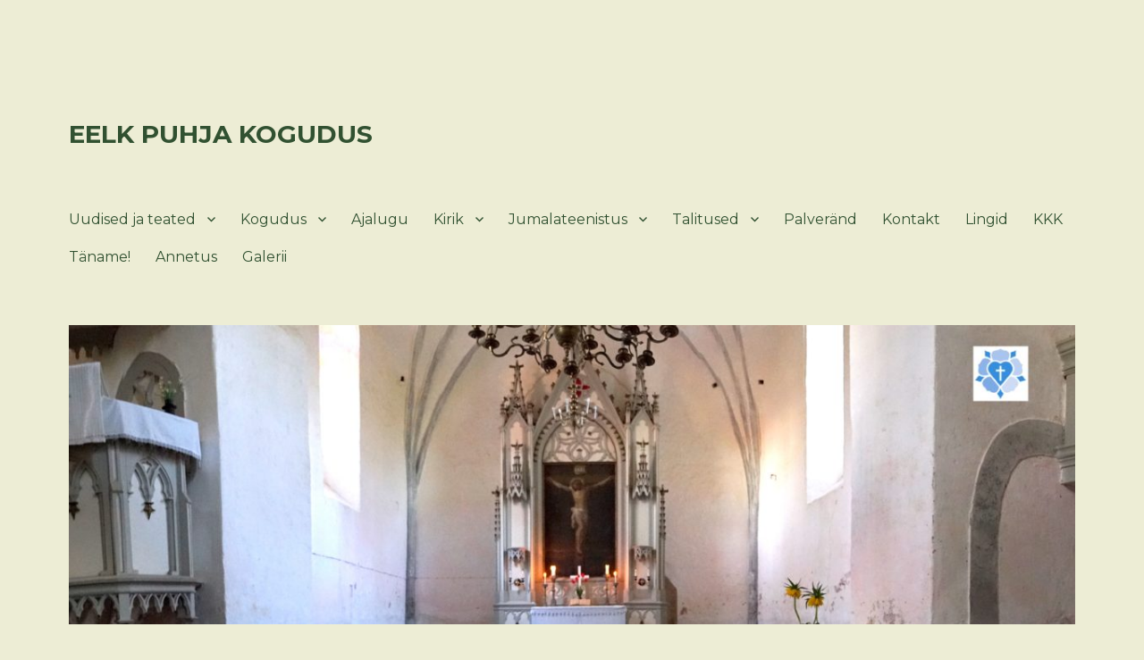

--- FILE ---
content_type: text/html; charset=UTF-8
request_url: https://puhja.eelk.ee/482-2/
body_size: 11015
content:
<!DOCTYPE html>
<html lang="et" class="no-js">
<head>
	<meta charset="UTF-8">
	<meta name="viewport" content="width=device-width, initial-scale=1">
	<link rel="profile" href="http://gmpg.org/xfn/11">
		<link rel="pingback" href="https://puhja.eelk.ee/xmlrpc.php">
		
<!-- MapPress Easy Google Maps Version:2.95.9 (https://www.mappresspro.com) -->
<script>(function(html){html.className = html.className.replace(/\bno-js\b/,'js')})(document.documentElement);</script>
<title>Praostkonna tähtsündmus! &#8211; EELK PUHJA KOGUDUS</title>
<meta name='robots' content='max-image-preview:large' />
	<style>img:is([sizes="auto" i], [sizes^="auto," i]) { contain-intrinsic-size: 3000px 1500px }</style>
	<link rel='dns-prefetch' href='//fonts.googleapis.com' />
<link href='https://fonts.gstatic.com' crossorigin rel='preconnect' />
<link rel="alternate" type="application/rss+xml" title="EELK PUHJA KOGUDUS &raquo; RSS" href="https://puhja.eelk.ee/feed/" />
<link rel="alternate" type="application/rss+xml" title="EELK PUHJA KOGUDUS &raquo; Kommentaaride RSS" href="https://puhja.eelk.ee/comments/feed/" />
<link rel="alternate" type="application/rss+xml" title="EELK PUHJA KOGUDUS &raquo; Praostkonna tähtsündmus! Kommentaaride RSS" href="https://puhja.eelk.ee/482-2/feed/" />
<script type="text/javascript">
/* <![CDATA[ */
window._wpemojiSettings = {"baseUrl":"https:\/\/s.w.org\/images\/core\/emoji\/15.0.3\/72x72\/","ext":".png","svgUrl":"https:\/\/s.w.org\/images\/core\/emoji\/15.0.3\/svg\/","svgExt":".svg","source":{"concatemoji":"https:\/\/puhja.eelk.ee\/wp-includes\/js\/wp-emoji-release.min.js?ver=6.7.4"}};
/*! This file is auto-generated */
!function(i,n){var o,s,e;function c(e){try{var t={supportTests:e,timestamp:(new Date).valueOf()};sessionStorage.setItem(o,JSON.stringify(t))}catch(e){}}function p(e,t,n){e.clearRect(0,0,e.canvas.width,e.canvas.height),e.fillText(t,0,0);var t=new Uint32Array(e.getImageData(0,0,e.canvas.width,e.canvas.height).data),r=(e.clearRect(0,0,e.canvas.width,e.canvas.height),e.fillText(n,0,0),new Uint32Array(e.getImageData(0,0,e.canvas.width,e.canvas.height).data));return t.every(function(e,t){return e===r[t]})}function u(e,t,n){switch(t){case"flag":return n(e,"\ud83c\udff3\ufe0f\u200d\u26a7\ufe0f","\ud83c\udff3\ufe0f\u200b\u26a7\ufe0f")?!1:!n(e,"\ud83c\uddfa\ud83c\uddf3","\ud83c\uddfa\u200b\ud83c\uddf3")&&!n(e,"\ud83c\udff4\udb40\udc67\udb40\udc62\udb40\udc65\udb40\udc6e\udb40\udc67\udb40\udc7f","\ud83c\udff4\u200b\udb40\udc67\u200b\udb40\udc62\u200b\udb40\udc65\u200b\udb40\udc6e\u200b\udb40\udc67\u200b\udb40\udc7f");case"emoji":return!n(e,"\ud83d\udc26\u200d\u2b1b","\ud83d\udc26\u200b\u2b1b")}return!1}function f(e,t,n){var r="undefined"!=typeof WorkerGlobalScope&&self instanceof WorkerGlobalScope?new OffscreenCanvas(300,150):i.createElement("canvas"),a=r.getContext("2d",{willReadFrequently:!0}),o=(a.textBaseline="top",a.font="600 32px Arial",{});return e.forEach(function(e){o[e]=t(a,e,n)}),o}function t(e){var t=i.createElement("script");t.src=e,t.defer=!0,i.head.appendChild(t)}"undefined"!=typeof Promise&&(o="wpEmojiSettingsSupports",s=["flag","emoji"],n.supports={everything:!0,everythingExceptFlag:!0},e=new Promise(function(e){i.addEventListener("DOMContentLoaded",e,{once:!0})}),new Promise(function(t){var n=function(){try{var e=JSON.parse(sessionStorage.getItem(o));if("object"==typeof e&&"number"==typeof e.timestamp&&(new Date).valueOf()<e.timestamp+604800&&"object"==typeof e.supportTests)return e.supportTests}catch(e){}return null}();if(!n){if("undefined"!=typeof Worker&&"undefined"!=typeof OffscreenCanvas&&"undefined"!=typeof URL&&URL.createObjectURL&&"undefined"!=typeof Blob)try{var e="postMessage("+f.toString()+"("+[JSON.stringify(s),u.toString(),p.toString()].join(",")+"));",r=new Blob([e],{type:"text/javascript"}),a=new Worker(URL.createObjectURL(r),{name:"wpTestEmojiSupports"});return void(a.onmessage=function(e){c(n=e.data),a.terminate(),t(n)})}catch(e){}c(n=f(s,u,p))}t(n)}).then(function(e){for(var t in e)n.supports[t]=e[t],n.supports.everything=n.supports.everything&&n.supports[t],"flag"!==t&&(n.supports.everythingExceptFlag=n.supports.everythingExceptFlag&&n.supports[t]);n.supports.everythingExceptFlag=n.supports.everythingExceptFlag&&!n.supports.flag,n.DOMReady=!1,n.readyCallback=function(){n.DOMReady=!0}}).then(function(){return e}).then(function(){var e;n.supports.everything||(n.readyCallback(),(e=n.source||{}).concatemoji?t(e.concatemoji):e.wpemoji&&e.twemoji&&(t(e.twemoji),t(e.wpemoji)))}))}((window,document),window._wpemojiSettings);
/* ]]> */
</script>
<style id='wp-emoji-styles-inline-css' type='text/css'>

	img.wp-smiley, img.emoji {
		display: inline !important;
		border: none !important;
		box-shadow: none !important;
		height: 1em !important;
		width: 1em !important;
		margin: 0 0.07em !important;
		vertical-align: -0.1em !important;
		background: none !important;
		padding: 0 !important;
	}
</style>
<link rel='stylesheet' id='wp-block-library-css' href='https://puhja.eelk.ee/wp-includes/css/dist/block-library/style.min.css?ver=6.7.4' type='text/css' media='all' />
<style id='wp-block-library-theme-inline-css' type='text/css'>
.wp-block-audio :where(figcaption){color:#555;font-size:13px;text-align:center}.is-dark-theme .wp-block-audio :where(figcaption){color:#ffffffa6}.wp-block-audio{margin:0 0 1em}.wp-block-code{border:1px solid #ccc;border-radius:4px;font-family:Menlo,Consolas,monaco,monospace;padding:.8em 1em}.wp-block-embed :where(figcaption){color:#555;font-size:13px;text-align:center}.is-dark-theme .wp-block-embed :where(figcaption){color:#ffffffa6}.wp-block-embed{margin:0 0 1em}.blocks-gallery-caption{color:#555;font-size:13px;text-align:center}.is-dark-theme .blocks-gallery-caption{color:#ffffffa6}:root :where(.wp-block-image figcaption){color:#555;font-size:13px;text-align:center}.is-dark-theme :root :where(.wp-block-image figcaption){color:#ffffffa6}.wp-block-image{margin:0 0 1em}.wp-block-pullquote{border-bottom:4px solid;border-top:4px solid;color:currentColor;margin-bottom:1.75em}.wp-block-pullquote cite,.wp-block-pullquote footer,.wp-block-pullquote__citation{color:currentColor;font-size:.8125em;font-style:normal;text-transform:uppercase}.wp-block-quote{border-left:.25em solid;margin:0 0 1.75em;padding-left:1em}.wp-block-quote cite,.wp-block-quote footer{color:currentColor;font-size:.8125em;font-style:normal;position:relative}.wp-block-quote:where(.has-text-align-right){border-left:none;border-right:.25em solid;padding-left:0;padding-right:1em}.wp-block-quote:where(.has-text-align-center){border:none;padding-left:0}.wp-block-quote.is-large,.wp-block-quote.is-style-large,.wp-block-quote:where(.is-style-plain){border:none}.wp-block-search .wp-block-search__label{font-weight:700}.wp-block-search__button{border:1px solid #ccc;padding:.375em .625em}:where(.wp-block-group.has-background){padding:1.25em 2.375em}.wp-block-separator.has-css-opacity{opacity:.4}.wp-block-separator{border:none;border-bottom:2px solid;margin-left:auto;margin-right:auto}.wp-block-separator.has-alpha-channel-opacity{opacity:1}.wp-block-separator:not(.is-style-wide):not(.is-style-dots){width:100px}.wp-block-separator.has-background:not(.is-style-dots){border-bottom:none;height:1px}.wp-block-separator.has-background:not(.is-style-wide):not(.is-style-dots){height:2px}.wp-block-table{margin:0 0 1em}.wp-block-table td,.wp-block-table th{word-break:normal}.wp-block-table :where(figcaption){color:#555;font-size:13px;text-align:center}.is-dark-theme .wp-block-table :where(figcaption){color:#ffffffa6}.wp-block-video :where(figcaption){color:#555;font-size:13px;text-align:center}.is-dark-theme .wp-block-video :where(figcaption){color:#ffffffa6}.wp-block-video{margin:0 0 1em}:root :where(.wp-block-template-part.has-background){margin-bottom:0;margin-top:0;padding:1.25em 2.375em}
</style>
<link rel='stylesheet' id='mappress-leaflet-css' href='https://puhja.eelk.ee/wp-content/plugins/mappress-google-maps-for-wordpress/lib/leaflet/leaflet.css?ver=1.7.1' type='text/css' media='all' />
<link rel='stylesheet' id='mappress-css' href='https://puhja.eelk.ee/wp-content/plugins/mappress-google-maps-for-wordpress/css/mappress.css?ver=2.95.9' type='text/css' media='all' />
<style id='classic-theme-styles-inline-css' type='text/css'>
/*! This file is auto-generated */
.wp-block-button__link{color:#fff;background-color:#32373c;border-radius:9999px;box-shadow:none;text-decoration:none;padding:calc(.667em + 2px) calc(1.333em + 2px);font-size:1.125em}.wp-block-file__button{background:#32373c;color:#fff;text-decoration:none}
</style>
<style id='global-styles-inline-css' type='text/css'>
:root{--wp--preset--aspect-ratio--square: 1;--wp--preset--aspect-ratio--4-3: 4/3;--wp--preset--aspect-ratio--3-4: 3/4;--wp--preset--aspect-ratio--3-2: 3/2;--wp--preset--aspect-ratio--2-3: 2/3;--wp--preset--aspect-ratio--16-9: 16/9;--wp--preset--aspect-ratio--9-16: 9/16;--wp--preset--color--black: #000000;--wp--preset--color--cyan-bluish-gray: #abb8c3;--wp--preset--color--white: #fff;--wp--preset--color--pale-pink: #f78da7;--wp--preset--color--vivid-red: #cf2e2e;--wp--preset--color--luminous-vivid-orange: #ff6900;--wp--preset--color--luminous-vivid-amber: #fcb900;--wp--preset--color--light-green-cyan: #7bdcb5;--wp--preset--color--vivid-green-cyan: #00d084;--wp--preset--color--pale-cyan-blue: #8ed1fc;--wp--preset--color--vivid-cyan-blue: #0693e3;--wp--preset--color--vivid-purple: #9b51e0;--wp--preset--color--dark-gray: #1a1a1a;--wp--preset--color--medium-gray: #686868;--wp--preset--color--light-gray: #e5e5e5;--wp--preset--color--blue-gray: #4d545c;--wp--preset--color--bright-blue: #007acc;--wp--preset--color--light-blue: #9adffd;--wp--preset--color--dark-brown: #402b30;--wp--preset--color--medium-brown: #774e24;--wp--preset--color--dark-red: #640c1f;--wp--preset--color--bright-red: #ff675f;--wp--preset--color--yellow: #ffef8e;--wp--preset--gradient--vivid-cyan-blue-to-vivid-purple: linear-gradient(135deg,rgba(6,147,227,1) 0%,rgb(155,81,224) 100%);--wp--preset--gradient--light-green-cyan-to-vivid-green-cyan: linear-gradient(135deg,rgb(122,220,180) 0%,rgb(0,208,130) 100%);--wp--preset--gradient--luminous-vivid-amber-to-luminous-vivid-orange: linear-gradient(135deg,rgba(252,185,0,1) 0%,rgba(255,105,0,1) 100%);--wp--preset--gradient--luminous-vivid-orange-to-vivid-red: linear-gradient(135deg,rgba(255,105,0,1) 0%,rgb(207,46,46) 100%);--wp--preset--gradient--very-light-gray-to-cyan-bluish-gray: linear-gradient(135deg,rgb(238,238,238) 0%,rgb(169,184,195) 100%);--wp--preset--gradient--cool-to-warm-spectrum: linear-gradient(135deg,rgb(74,234,220) 0%,rgb(151,120,209) 20%,rgb(207,42,186) 40%,rgb(238,44,130) 60%,rgb(251,105,98) 80%,rgb(254,248,76) 100%);--wp--preset--gradient--blush-light-purple: linear-gradient(135deg,rgb(255,206,236) 0%,rgb(152,150,240) 100%);--wp--preset--gradient--blush-bordeaux: linear-gradient(135deg,rgb(254,205,165) 0%,rgb(254,45,45) 50%,rgb(107,0,62) 100%);--wp--preset--gradient--luminous-dusk: linear-gradient(135deg,rgb(255,203,112) 0%,rgb(199,81,192) 50%,rgb(65,88,208) 100%);--wp--preset--gradient--pale-ocean: linear-gradient(135deg,rgb(255,245,203) 0%,rgb(182,227,212) 50%,rgb(51,167,181) 100%);--wp--preset--gradient--electric-grass: linear-gradient(135deg,rgb(202,248,128) 0%,rgb(113,206,126) 100%);--wp--preset--gradient--midnight: linear-gradient(135deg,rgb(2,3,129) 0%,rgb(40,116,252) 100%);--wp--preset--font-size--small: 13px;--wp--preset--font-size--medium: 20px;--wp--preset--font-size--large: 36px;--wp--preset--font-size--x-large: 42px;--wp--preset--spacing--20: 0.44rem;--wp--preset--spacing--30: 0.67rem;--wp--preset--spacing--40: 1rem;--wp--preset--spacing--50: 1.5rem;--wp--preset--spacing--60: 2.25rem;--wp--preset--spacing--70: 3.38rem;--wp--preset--spacing--80: 5.06rem;--wp--preset--shadow--natural: 6px 6px 9px rgba(0, 0, 0, 0.2);--wp--preset--shadow--deep: 12px 12px 50px rgba(0, 0, 0, 0.4);--wp--preset--shadow--sharp: 6px 6px 0px rgba(0, 0, 0, 0.2);--wp--preset--shadow--outlined: 6px 6px 0px -3px rgba(255, 255, 255, 1), 6px 6px rgba(0, 0, 0, 1);--wp--preset--shadow--crisp: 6px 6px 0px rgba(0, 0, 0, 1);}:where(.is-layout-flex){gap: 0.5em;}:where(.is-layout-grid){gap: 0.5em;}body .is-layout-flex{display: flex;}.is-layout-flex{flex-wrap: wrap;align-items: center;}.is-layout-flex > :is(*, div){margin: 0;}body .is-layout-grid{display: grid;}.is-layout-grid > :is(*, div){margin: 0;}:where(.wp-block-columns.is-layout-flex){gap: 2em;}:where(.wp-block-columns.is-layout-grid){gap: 2em;}:where(.wp-block-post-template.is-layout-flex){gap: 1.25em;}:where(.wp-block-post-template.is-layout-grid){gap: 1.25em;}.has-black-color{color: var(--wp--preset--color--black) !important;}.has-cyan-bluish-gray-color{color: var(--wp--preset--color--cyan-bluish-gray) !important;}.has-white-color{color: var(--wp--preset--color--white) !important;}.has-pale-pink-color{color: var(--wp--preset--color--pale-pink) !important;}.has-vivid-red-color{color: var(--wp--preset--color--vivid-red) !important;}.has-luminous-vivid-orange-color{color: var(--wp--preset--color--luminous-vivid-orange) !important;}.has-luminous-vivid-amber-color{color: var(--wp--preset--color--luminous-vivid-amber) !important;}.has-light-green-cyan-color{color: var(--wp--preset--color--light-green-cyan) !important;}.has-vivid-green-cyan-color{color: var(--wp--preset--color--vivid-green-cyan) !important;}.has-pale-cyan-blue-color{color: var(--wp--preset--color--pale-cyan-blue) !important;}.has-vivid-cyan-blue-color{color: var(--wp--preset--color--vivid-cyan-blue) !important;}.has-vivid-purple-color{color: var(--wp--preset--color--vivid-purple) !important;}.has-black-background-color{background-color: var(--wp--preset--color--black) !important;}.has-cyan-bluish-gray-background-color{background-color: var(--wp--preset--color--cyan-bluish-gray) !important;}.has-white-background-color{background-color: var(--wp--preset--color--white) !important;}.has-pale-pink-background-color{background-color: var(--wp--preset--color--pale-pink) !important;}.has-vivid-red-background-color{background-color: var(--wp--preset--color--vivid-red) !important;}.has-luminous-vivid-orange-background-color{background-color: var(--wp--preset--color--luminous-vivid-orange) !important;}.has-luminous-vivid-amber-background-color{background-color: var(--wp--preset--color--luminous-vivid-amber) !important;}.has-light-green-cyan-background-color{background-color: var(--wp--preset--color--light-green-cyan) !important;}.has-vivid-green-cyan-background-color{background-color: var(--wp--preset--color--vivid-green-cyan) !important;}.has-pale-cyan-blue-background-color{background-color: var(--wp--preset--color--pale-cyan-blue) !important;}.has-vivid-cyan-blue-background-color{background-color: var(--wp--preset--color--vivid-cyan-blue) !important;}.has-vivid-purple-background-color{background-color: var(--wp--preset--color--vivid-purple) !important;}.has-black-border-color{border-color: var(--wp--preset--color--black) !important;}.has-cyan-bluish-gray-border-color{border-color: var(--wp--preset--color--cyan-bluish-gray) !important;}.has-white-border-color{border-color: var(--wp--preset--color--white) !important;}.has-pale-pink-border-color{border-color: var(--wp--preset--color--pale-pink) !important;}.has-vivid-red-border-color{border-color: var(--wp--preset--color--vivid-red) !important;}.has-luminous-vivid-orange-border-color{border-color: var(--wp--preset--color--luminous-vivid-orange) !important;}.has-luminous-vivid-amber-border-color{border-color: var(--wp--preset--color--luminous-vivid-amber) !important;}.has-light-green-cyan-border-color{border-color: var(--wp--preset--color--light-green-cyan) !important;}.has-vivid-green-cyan-border-color{border-color: var(--wp--preset--color--vivid-green-cyan) !important;}.has-pale-cyan-blue-border-color{border-color: var(--wp--preset--color--pale-cyan-blue) !important;}.has-vivid-cyan-blue-border-color{border-color: var(--wp--preset--color--vivid-cyan-blue) !important;}.has-vivid-purple-border-color{border-color: var(--wp--preset--color--vivid-purple) !important;}.has-vivid-cyan-blue-to-vivid-purple-gradient-background{background: var(--wp--preset--gradient--vivid-cyan-blue-to-vivid-purple) !important;}.has-light-green-cyan-to-vivid-green-cyan-gradient-background{background: var(--wp--preset--gradient--light-green-cyan-to-vivid-green-cyan) !important;}.has-luminous-vivid-amber-to-luminous-vivid-orange-gradient-background{background: var(--wp--preset--gradient--luminous-vivid-amber-to-luminous-vivid-orange) !important;}.has-luminous-vivid-orange-to-vivid-red-gradient-background{background: var(--wp--preset--gradient--luminous-vivid-orange-to-vivid-red) !important;}.has-very-light-gray-to-cyan-bluish-gray-gradient-background{background: var(--wp--preset--gradient--very-light-gray-to-cyan-bluish-gray) !important;}.has-cool-to-warm-spectrum-gradient-background{background: var(--wp--preset--gradient--cool-to-warm-spectrum) !important;}.has-blush-light-purple-gradient-background{background: var(--wp--preset--gradient--blush-light-purple) !important;}.has-blush-bordeaux-gradient-background{background: var(--wp--preset--gradient--blush-bordeaux) !important;}.has-luminous-dusk-gradient-background{background: var(--wp--preset--gradient--luminous-dusk) !important;}.has-pale-ocean-gradient-background{background: var(--wp--preset--gradient--pale-ocean) !important;}.has-electric-grass-gradient-background{background: var(--wp--preset--gradient--electric-grass) !important;}.has-midnight-gradient-background{background: var(--wp--preset--gradient--midnight) !important;}.has-small-font-size{font-size: var(--wp--preset--font-size--small) !important;}.has-medium-font-size{font-size: var(--wp--preset--font-size--medium) !important;}.has-large-font-size{font-size: var(--wp--preset--font-size--large) !important;}.has-x-large-font-size{font-size: var(--wp--preset--font-size--x-large) !important;}
:where(.wp-block-post-template.is-layout-flex){gap: 1.25em;}:where(.wp-block-post-template.is-layout-grid){gap: 1.25em;}
:where(.wp-block-columns.is-layout-flex){gap: 2em;}:where(.wp-block-columns.is-layout-grid){gap: 2em;}
:root :where(.wp-block-pullquote){font-size: 1.5em;line-height: 1.6;}
</style>
<link rel='stylesheet' id='contact-form-7-css' href='https://puhja.eelk.ee/wp-content/plugins/contact-form-7/includes/css/styles.css?ver=6.1.4' type='text/css' media='all' />
<link rel='stylesheet' id='foogallery-core-css' href='https://puhja.eelk.ee/wp-content/plugins/foogallery/assets/css/foogallery.5a41457e.min.css?ver=3.1.6' type='text/css' media='all' />
<link rel='stylesheet' id='twentysixteen-fonts-css' href='https://fonts.googleapis.com/css?family=Merriweather%3A400%2C700%2C900%2C400italic%2C700italic%2C900italic%7CMontserrat%3A400%2C700%7CInconsolata%3A400&#038;subset=latin%2Clatin-ext' type='text/css' media='all' />
<link rel='stylesheet' id='genericons-css' href='https://puhja.eelk.ee/wp-content/themes/twentysixteen/genericons/genericons.css?ver=3.4.1' type='text/css' media='all' />
<link rel='stylesheet' id='twentysixteen-style-css' href='https://puhja.eelk.ee/wp-content/themes/twentysixteen/style.css?ver=6.7.4' type='text/css' media='all' />
<style id='twentysixteen-style-inline-css' type='text/css'>

		/* Custom Page Background Color */
		.site {
			background-color: #ededd5;
		}

		mark,
		ins,
		button,
		button[disabled]:hover,
		button[disabled]:focus,
		input[type="button"],
		input[type="button"][disabled]:hover,
		input[type="button"][disabled]:focus,
		input[type="reset"],
		input[type="reset"][disabled]:hover,
		input[type="reset"][disabled]:focus,
		input[type="submit"],
		input[type="submit"][disabled]:hover,
		input[type="submit"][disabled]:focus,
		.menu-toggle.toggled-on,
		.menu-toggle.toggled-on:hover,
		.menu-toggle.toggled-on:focus,
		.pagination .prev,
		.pagination .next,
		.pagination .prev:hover,
		.pagination .prev:focus,
		.pagination .next:hover,
		.pagination .next:focus,
		.pagination .nav-links:before,
		.pagination .nav-links:after,
		.widget_calendar tbody a,
		.widget_calendar tbody a:hover,
		.widget_calendar tbody a:focus,
		.page-links a,
		.page-links a:hover,
		.page-links a:focus {
			color: #ededd5;
		}

		@media screen and (min-width: 56.875em) {
			.main-navigation ul ul li {
				background-color: #ededd5;
			}

			.main-navigation ul ul:after {
				border-top-color: #ededd5;
				border-bottom-color: #ededd5;
			}
		}
	

		/* Custom Main Text Color */
		body,
		blockquote cite,
		blockquote small,
		.main-navigation a,
		.menu-toggle,
		.dropdown-toggle,
		.social-navigation a,
		.post-navigation a,
		.pagination a:hover,
		.pagination a:focus,
		.widget-title a,
		.site-branding .site-title a,
		.entry-title a,
		.page-links > .page-links-title,
		.comment-author,
		.comment-reply-title small a:hover,
		.comment-reply-title small a:focus {
			color: #315131
		}

		blockquote,
		.menu-toggle.toggled-on,
		.menu-toggle.toggled-on:hover,
		.menu-toggle.toggled-on:focus,
		.post-navigation,
		.post-navigation div + div,
		.pagination,
		.widget,
		.page-header,
		.page-links a,
		.comments-title,
		.comment-reply-title {
			border-color: #315131;
		}

		button,
		button[disabled]:hover,
		button[disabled]:focus,
		input[type="button"],
		input[type="button"][disabled]:hover,
		input[type="button"][disabled]:focus,
		input[type="reset"],
		input[type="reset"][disabled]:hover,
		input[type="reset"][disabled]:focus,
		input[type="submit"],
		input[type="submit"][disabled]:hover,
		input[type="submit"][disabled]:focus,
		.menu-toggle.toggled-on,
		.menu-toggle.toggled-on:hover,
		.menu-toggle.toggled-on:focus,
		.pagination:before,
		.pagination:after,
		.pagination .prev,
		.pagination .next,
		.page-links a {
			background-color: #315131;
		}

		/* Border Color */
		fieldset,
		pre,
		abbr,
		acronym,
		table,
		th,
		td,
		input[type="date"],
		input[type="time"],
		input[type="datetime-local"],
		input[type="week"],
		input[type="month"],
		input[type="text"],
		input[type="email"],
		input[type="url"],
		input[type="password"],
		input[type="search"],
		input[type="tel"],
		input[type="number"],
		textarea,
		.main-navigation li,
		.main-navigation .primary-menu,
		.menu-toggle,
		.dropdown-toggle:after,
		.social-navigation a,
		.image-navigation,
		.comment-navigation,
		.tagcloud a,
		.entry-content,
		.entry-summary,
		.page-links a,
		.page-links > span,
		.comment-list article,
		.comment-list .pingback,
		.comment-list .trackback,
		.comment-reply-link,
		.no-comments,
		.widecolumn .mu_register .mu_alert {
			border-color: #315131; /* Fallback for IE7 and IE8 */
			border-color: rgba( 49, 81, 49, 0.2);
		}

		hr,
		code {
			background-color: #315131; /* Fallback for IE7 and IE8 */
			background-color: rgba( 49, 81, 49, 0.2);
		}

		@media screen and (min-width: 56.875em) {
			.main-navigation ul ul,
			.main-navigation ul ul li {
				border-color: rgba( 49, 81, 49, 0.2);
			}

			.main-navigation ul ul:before {
				border-top-color: rgba( 49, 81, 49, 0.2);
				border-bottom-color: rgba( 49, 81, 49, 0.2);
			}
		}
	

		/* Custom Secondary Text Color */

		/**
		 * IE8 and earlier will drop any block with CSS3 selectors.
		 * Do not combine these styles with the next block.
		 */
		body:not(.search-results) .entry-summary {
			color: #004f9e;
		}

		blockquote,
		.post-password-form label,
		a:hover,
		a:focus,
		a:active,
		.post-navigation .meta-nav,
		.image-navigation,
		.comment-navigation,
		.widget_recent_entries .post-date,
		.widget_rss .rss-date,
		.widget_rss cite,
		.site-description,
		.author-bio,
		.entry-footer,
		.entry-footer a,
		.sticky-post,
		.taxonomy-description,
		.entry-caption,
		.comment-metadata,
		.pingback .edit-link,
		.comment-metadata a,
		.pingback .comment-edit-link,
		.comment-form label,
		.comment-notes,
		.comment-awaiting-moderation,
		.logged-in-as,
		.form-allowed-tags,
		.site-info,
		.site-info a,
		.wp-caption .wp-caption-text,
		.gallery-caption,
		.widecolumn label,
		.widecolumn .mu_register label {
			color: #004f9e;
		}

		.widget_calendar tbody a:hover,
		.widget_calendar tbody a:focus {
			background-color: #004f9e;
		}
	
</style>
<link rel='stylesheet' id='twentysixteen-block-style-css' href='https://puhja.eelk.ee/wp-content/themes/twentysixteen/css/blocks.css?ver=20181230' type='text/css' media='all' />
<!--[if lt IE 10]>
<link rel='stylesheet' id='twentysixteen-ie-css' href='https://puhja.eelk.ee/wp-content/themes/twentysixteen/css/ie.css?ver=20160816' type='text/css' media='all' />
<![endif]-->
<!--[if lt IE 9]>
<link rel='stylesheet' id='twentysixteen-ie8-css' href='https://puhja.eelk.ee/wp-content/themes/twentysixteen/css/ie8.css?ver=20160816' type='text/css' media='all' />
<![endif]-->
<!--[if lt IE 8]>
<link rel='stylesheet' id='twentysixteen-ie7-css' href='https://puhja.eelk.ee/wp-content/themes/twentysixteen/css/ie7.css?ver=20160816' type='text/css' media='all' />
<![endif]-->
<!--[if lt IE 9]>
<script type="text/javascript" src="https://puhja.eelk.ee/wp-content/themes/twentysixteen/js/html5.js?ver=3.7.3" id="twentysixteen-html5-js"></script>
<![endif]-->
<script type="text/javascript" src="https://puhja.eelk.ee/wp-includes/js/jquery/jquery.min.js?ver=3.7.1" id="jquery-core-js"></script>
<script type="text/javascript" src="https://puhja.eelk.ee/wp-includes/js/jquery/jquery-migrate.min.js?ver=3.4.1" id="jquery-migrate-js"></script>
<link rel="https://api.w.org/" href="https://puhja.eelk.ee/wp-json/" /><link rel="alternate" title="JSON" type="application/json" href="https://puhja.eelk.ee/wp-json/wp/v2/posts/482" /><link rel="EditURI" type="application/rsd+xml" title="RSD" href="https://puhja.eelk.ee/xmlrpc.php?rsd" />
<meta name="generator" content="WordPress 6.7.4" />
<link rel="canonical" href="https://puhja.eelk.ee/482-2/" />
<link rel='shortlink' href='https://puhja.eelk.ee/?p=482' />
<link rel="alternate" title="oEmbed (JSON)" type="application/json+oembed" href="https://puhja.eelk.ee/wp-json/oembed/1.0/embed?url=https%3A%2F%2Fpuhja.eelk.ee%2F482-2%2F" />
<link rel="alternate" title="oEmbed (XML)" type="text/xml+oembed" href="https://puhja.eelk.ee/wp-json/oembed/1.0/embed?url=https%3A%2F%2Fpuhja.eelk.ee%2F482-2%2F&#038;format=xml" />
<style type="text/css" id="custom-background-css">
body.custom-background { background-color: #ededd5; }
</style>
	</head>

<body class="post-template-default single single-post postid-482 single-format-standard custom-background wp-embed-responsive group-blog">
<div id="page" class="site">
	<div class="site-inner">
		<a class="skip-link screen-reader-text" href="#content">Liigu sisu juurde</a>

		<header id="masthead" class="site-header" role="banner">
			<div class="site-header-main">
				<div class="site-branding">
					
											<p class="site-title"><a href="https://puhja.eelk.ee/" rel="home">EELK PUHJA KOGUDUS</a></p>
										</div><!-- .site-branding -->

									<button id="menu-toggle" class="menu-toggle">Menüü</button>

					<div id="site-header-menu" class="site-header-menu">
													<nav id="site-navigation" class="main-navigation" role="navigation" aria-label="Peamenüü">
								<div class="menu-peamenuu-container"><ul id="menu-peamenuu" class="primary-menu"><li id="menu-item-38" class="menu-item menu-item-type-post_type menu-item-object-page current_page_parent menu-item-has-children menu-item-38"><a href="https://puhja.eelk.ee/uudised-ja-teated/">Uudised ja teated</a>
<ul class="sub-menu">
	<li id="menu-item-251" class="menu-item menu-item-type-taxonomy menu-item-object-category menu-item-251"><a href="https://puhja.eelk.ee/category/kirikute-oo/">Kirikute Öö</a></li>
	<li id="menu-item-252" class="menu-item menu-item-type-taxonomy menu-item-object-category menu-item-252"><a href="https://puhja.eelk.ee/category/jumalateenistus/">Jumalateenistused</a></li>
</ul>
</li>
<li id="menu-item-36" class="menu-item menu-item-type-post_type menu-item-object-page menu-item-has-children menu-item-36"><a href="https://puhja.eelk.ee/koguduse-tutvustus/">Kogudus</a>
<ul class="sub-menu">
	<li id="menu-item-37" class="menu-item menu-item-type-post_type menu-item-object-page menu-item-37"><a href="https://puhja.eelk.ee/meeskond/">Meeskond</a></li>
	<li id="menu-item-35" class="menu-item menu-item-type-post_type menu-item-object-page menu-item-35"><a href="https://puhja.eelk.ee/lastetoo/">Lastetöö</a></li>
	<li id="menu-item-33" class="menu-item menu-item-type-post_type menu-item-object-page menu-item-33"><a href="https://puhja.eelk.ee/dikooniatoo/">Diakoonia</a></li>
	<li id="menu-item-34" class="menu-item menu-item-type-post_type menu-item-object-page menu-item-34"><a href="https://puhja.eelk.ee/muusikatoo/">Muusikatöö</a></li>
	<li id="menu-item-149" class="menu-item menu-item-type-post_type menu-item-object-page menu-item-149"><a href="https://puhja.eelk.ee/projektid-2/">Projektid</a></li>
	<li id="menu-item-202" class="menu-item menu-item-type-post_type menu-item-object-page menu-item-202"><a href="https://puhja.eelk.ee/meie-meedias/">Meie meedias</a></li>
	<li id="menu-item-232" class="menu-item menu-item-type-post_type menu-item-object-page menu-item-232"><a href="https://puhja.eelk.ee/majandusaasta-aruanded-2014-2016/">Majandusaasta aruanded</a></li>
</ul>
</li>
<li id="menu-item-32" class="menu-item menu-item-type-post_type menu-item-object-page menu-item-32"><a href="https://puhja.eelk.ee/ajalugu/">Ajalugu</a></li>
<li id="menu-item-30" class="menu-item menu-item-type-post_type menu-item-object-page menu-item-has-children menu-item-30"><a href="https://puhja.eelk.ee/kirik/">Kirik</a>
<ul class="sub-menu">
	<li id="menu-item-267" class="menu-item menu-item-type-post_type menu-item-object-page menu-item-267"><a href="https://puhja.eelk.ee/orel/">Orel</a></li>
	<li id="menu-item-172" class="menu-item menu-item-type-post_type menu-item-object-page menu-item-172"><a href="https://puhja.eelk.ee/halduskava/">Halduskava</a></li>
</ul>
</li>
<li id="menu-item-143" class="menu-item menu-item-type-post_type menu-item-object-page menu-item-has-children menu-item-143"><a href="https://puhja.eelk.ee/jumalateenistused/">Jumalateenistus</a>
<ul class="sub-menu">
	<li id="menu-item-139" class="menu-item menu-item-type-post_type menu-item-object-page menu-item-139"><a href="https://puhja.eelk.ee/jumalateenistusest/">Jumalateenistusest</a></li>
	<li id="menu-item-137" class="menu-item menu-item-type-post_type menu-item-object-page menu-item-137"><a href="https://puhja.eelk.ee/kirikulise-meelespea/">Kirikulise meelespea</a></li>
	<li id="menu-item-138" class="menu-item menu-item-type-post_type menu-item-object-page menu-item-138"><a href="https://puhja.eelk.ee/eestpalved/">Eestpalved</a></li>
</ul>
</li>
<li id="menu-item-140" class="menu-item menu-item-type-post_type menu-item-object-page menu-item-has-children menu-item-140"><a href="https://puhja.eelk.ee/talitused/">Talitused</a>
<ul class="sub-menu">
	<li id="menu-item-136" class="menu-item menu-item-type-post_type menu-item-object-page menu-item-136"><a href="https://puhja.eelk.ee/ristimine/">Ristimine</a></li>
	<li id="menu-item-135" class="menu-item menu-item-type-post_type menu-item-object-page menu-item-135"><a href="https://puhja.eelk.ee/leer/">Leer</a></li>
	<li id="menu-item-134" class="menu-item menu-item-type-post_type menu-item-object-page menu-item-134"><a href="https://puhja.eelk.ee/laulatus/">Laulatus</a></li>
	<li id="menu-item-132" class="menu-item menu-item-type-post_type menu-item-object-page menu-item-132"><a href="https://puhja.eelk.ee/kodukulastus/">Kodukülastus</a></li>
	<li id="menu-item-186" class="menu-item menu-item-type-post_type menu-item-object-page menu-item-186"><a href="https://puhja.eelk.ee/hingehoidlikud-vestlused/">Piht ja hingehoid</a></li>
	<li id="menu-item-133" class="menu-item menu-item-type-post_type menu-item-object-page menu-item-133"><a href="https://puhja.eelk.ee/piht-ja-armulaud/">Armulaud</a></li>
	<li id="menu-item-131" class="menu-item menu-item-type-post_type menu-item-object-page menu-item-131"><a href="https://puhja.eelk.ee/matus/">Matus</a></li>
</ul>
</li>
<li id="menu-item-257" class="menu-item menu-item-type-post_type menu-item-object-page menu-item-257"><a href="https://puhja.eelk.ee/palverand/">Palveränd</a></li>
<li id="menu-item-31" class="menu-item menu-item-type-post_type menu-item-object-page menu-item-31"><a href="https://puhja.eelk.ee/kontakt/">Kontakt</a></li>
<li id="menu-item-152" class="menu-item menu-item-type-post_type menu-item-object-page menu-item-152"><a href="https://puhja.eelk.ee/lingid/">Lingid</a></li>
<li id="menu-item-129" class="menu-item menu-item-type-post_type menu-item-object-page menu-item-129"><a href="https://puhja.eelk.ee/korduvad-kusimused/">KKK</a></li>
<li id="menu-item-28" class="menu-item menu-item-type-post_type menu-item-object-page menu-item-28"><a href="https://puhja.eelk.ee/taname/">Täname!</a></li>
<li id="menu-item-128" class="menu-item menu-item-type-post_type menu-item-object-page menu-item-128"><a href="https://puhja.eelk.ee/annetus/">Annetus</a></li>
<li id="menu-item-29" class="menu-item menu-item-type-post_type menu-item-object-page menu-item-29"><a href="https://puhja.eelk.ee/galerii/">Galerii</a></li>
</ul></div>							</nav><!-- .main-navigation -->
						
											</div><!-- .site-header-menu -->
							</div><!-- .site-header-main -->

											<div class="header-image">
					<a href="https://puhja.eelk.ee/" rel="home">
						<img src="https://puhja.eelk.ee/wp-content/uploads/2019/05/cropped-DSC04016-Copy.jpg" srcset="https://puhja.eelk.ee/wp-content/uploads/2019/05/cropped-DSC04016-Copy-300x90.jpg 300w, https://puhja.eelk.ee/wp-content/uploads/2019/05/cropped-DSC04016-Copy-768x229.jpg 768w, https://puhja.eelk.ee/wp-content/uploads/2019/05/cropped-DSC04016-Copy-1024x305.jpg 1024w, https://puhja.eelk.ee/wp-content/uploads/2019/05/cropped-DSC04016-Copy.jpg 1200w" sizes="(max-width: 709px) 85vw, (max-width: 909px) 81vw, (max-width: 1362px) 88vw, 1200px" width="1200" height="358" alt="EELK PUHJA KOGUDUS">
					</a>
				</div><!-- .header-image -->
					</header><!-- .site-header -->

		<div id="content" class="site-content">

<div id="primary" class="content-area">
	<main id="main" class="site-main" role="main">
		
<article id="post-482" class="post-482 post type-post status-publish format-standard hentry category-maaratlemata">
	<header class="entry-header">
		<h1 class="entry-title">Praostkonna tähtsündmus!</h1>	</header><!-- .entry-header -->

	
	
	<div class="entry-content">
		
<p>

Valga praostkonna vaimulik laulupäev toimub 8. juunil Laatre kirikus. Kl 14.30 rongkäik. Kl 15 kontsertjumalateenistus. Ettekandele tuleb Tuuliki Jürjo „Rahvalaulumissa“. Teenivad piiskop Joel Luhamets ja Valga praostkonna vaimulikud. Kaasa teenivad kirikukoorid Elvast, Otepäält, Nõost, Puhjast, Karulast; Vastseliina koguduse ja Võru valla ühendkoor, Tõlliste-Puka-Sangaste segakoor, Viljandi Jaani koguduse naisansambel Iris,&nbsp; Karijärve Keelpilliorkester, Pühajärve-Rõngu puhkpilliorkester. Kõik on teretulnud!<br>Täname: EELK Laatre kogudus, Valga vald, kultuurkapitali Valgamaa ekspertgrupp

</p>


<style type="text/css">
#foogallery-gallery-486 .fg-image { width: 150px; }
#foogallery-gallery-486 { --fg-gutter: 10px; }</style>
			<div class="foogallery foogallery-container foogallery-default foogallery-lightbox-none fg-center fg-default fg-ready fg-light fg-border-thin fg-shadow-outline fg-loading-default fg-loaded-fade-in fg-caption-hover fg-hover-fade fg-hover-zoom" id="foogallery-gallery-486" data-foogallery="{&quot;item&quot;:{&quot;showCaptionTitle&quot;:true,&quot;showCaptionDescription&quot;:true},&quot;lazy&quot;:true}" style="--fg-title-line-clamp: 0; --fg-description-line-clamp: 0;" >
	<div class="fg-item fg-type-image fg-idle"><figure class="fg-item-inner"><a href="https://puhja.eelk.ee/wp-content/uploads/2019/06/EELK-VALGA-PRAOSTKONNA-LAULUPÄEV19-2.png" data-attachment-id="487" data-type="image" class="fg-thumb"><span class="fg-image-wrap"><img decoding="async" width="150" height="150" class="skip-lazy fg-image" data-src-fg="https://puhja.eelk.ee/wp-content/uploads/cache/2019/06/EELK-VALGA-PRAOSTKONNA-LAULUPÄEV19-2/2408149920.png" src="data:image/svg+xml,%3Csvg%20xmlns%3D%22http%3A%2F%2Fwww.w3.org%2F2000%2Fsvg%22%20width%3D%22150%22%20height%3D%22150%22%20viewBox%3D%220%200%20150%20150%22%3E%3C%2Fsvg%3E" loading="eager"></span><span class="fg-image-overlay"></span></a></figure><div class="fg-loader"></div></div></div>
	</div><!-- .entry-content -->

	<footer class="entry-footer">
		<span class="byline"><span class="author vcard"><img alt='' src='https://secure.gravatar.com/avatar/b0da7dd4c497fec5df20953b817dade4?s=49&#038;d=mm&#038;r=g' srcset='https://secure.gravatar.com/avatar/b0da7dd4c497fec5df20953b817dade4?s=98&#038;d=mm&#038;r=g 2x' class='avatar avatar-49 photo' height='49' width='49' decoding='async'/><span class="screen-reader-text">Autor </span> <a class="url fn n" href="https://puhja.eelk.ee/author/puhjakogudus/">Puhjakogudus</a></span></span><span class="posted-on"><span class="screen-reader-text">Postitatud </span><a href="https://puhja.eelk.ee/482-2/" rel="bookmark"><time class="entry-date published" datetime="2019-06-07T09:07:48+03:00">7. juuni 2019</time><time class="updated" datetime="2019-06-07T09:12:46+03:00">7. juuni 2019</time></a></span><span class="cat-links"><span class="screen-reader-text">Rubriigid </span><a href="https://puhja.eelk.ee/category/maaratlemata/" rel="category tag">Määratlemata</a></span>			</footer><!-- .entry-footer -->
</article><!-- #post-## -->

	<nav class="navigation post-navigation" aria-label="Postitused">
		<h2 class="screen-reader-text">Navigeerimine</h2>
		<div class="nav-links"><div class="nav-previous"><a href="https://puhja.eelk.ee/puhja-esindus-kulas-vorokeste-kiriklikul-laulupaeval/" rel="prev"><span class="meta-nav" aria-hidden="true">Eelmine</span> <span class="screen-reader-text">Eelmine postitus:</span> <span class="post-title">Puhja esindus külas võrokeste kiriklikul laulupäeval.</span></a></div><div class="nav-next"><a href="https://puhja.eelk.ee/puhja-kogudusest-pereraadios/" rel="next"><span class="meta-nav" aria-hidden="true">Järgmine</span> <span class="screen-reader-text">Järgmine postitus:</span> <span class="post-title">Puhja kogudusest Pereraadios</span></a></div></div>
	</nav>
	</main><!-- .site-main -->

	
</div><!-- .content-area -->


	<aside id="secondary" class="sidebar widget-area" role="complementary">
		<section id="search-2" class="widget widget_search">
<form role="search" method="get" class="search-form" action="https://puhja.eelk.ee/">
	<label>
		<span class="screen-reader-text">Otsi:</span>
		<input type="search" class="search-field" placeholder="Otsi &hellip;" value="" name="s" />
	</label>
	<button type="submit" class="search-submit"><span class="screen-reader-text">Otsi</span></button>
</form>
</section><section id="archives-2" class="widget widget_archive"><h2 class="widget-title">Arhiiv</h2>
			<ul>
					<li><a href='https://puhja.eelk.ee/2026/01/'>jaanuar 2026</a>&nbsp;(1)</li>
	<li><a href='https://puhja.eelk.ee/2025/12/'>detsember 2025</a>&nbsp;(2)</li>
	<li><a href='https://puhja.eelk.ee/2025/11/'>november 2025</a>&nbsp;(2)</li>
	<li><a href='https://puhja.eelk.ee/2025/10/'>oktoober 2025</a>&nbsp;(1)</li>
	<li><a href='https://puhja.eelk.ee/2025/09/'>september 2025</a>&nbsp;(2)</li>
	<li><a href='https://puhja.eelk.ee/2025/08/'>august 2025</a>&nbsp;(2)</li>
	<li><a href='https://puhja.eelk.ee/2025/07/'>juuli 2025</a>&nbsp;(5)</li>
	<li><a href='https://puhja.eelk.ee/2025/06/'>juuni 2025</a>&nbsp;(1)</li>
	<li><a href='https://puhja.eelk.ee/2025/05/'>mai 2025</a>&nbsp;(2)</li>
	<li><a href='https://puhja.eelk.ee/2025/04/'>aprill 2025</a>&nbsp;(1)</li>
	<li><a href='https://puhja.eelk.ee/2024/11/'>november 2024</a>&nbsp;(4)</li>
	<li><a href='https://puhja.eelk.ee/2024/10/'>oktoober 2024</a>&nbsp;(4)</li>
	<li><a href='https://puhja.eelk.ee/2024/09/'>september 2024</a>&nbsp;(2)</li>
	<li><a href='https://puhja.eelk.ee/2024/08/'>august 2024</a>&nbsp;(2)</li>
	<li><a href='https://puhja.eelk.ee/2024/07/'>juuli 2024</a>&nbsp;(1)</li>
	<li><a href='https://puhja.eelk.ee/2024/06/'>juuni 2024</a>&nbsp;(1)</li>
	<li><a href='https://puhja.eelk.ee/2024/05/'>mai 2024</a>&nbsp;(3)</li>
	<li><a href='https://puhja.eelk.ee/2024/04/'>aprill 2024</a>&nbsp;(2)</li>
	<li><a href='https://puhja.eelk.ee/2024/03/'>märts 2024</a>&nbsp;(1)</li>
	<li><a href='https://puhja.eelk.ee/2024/02/'>veebruar 2024</a>&nbsp;(1)</li>
	<li><a href='https://puhja.eelk.ee/2024/01/'>jaanuar 2024</a>&nbsp;(1)</li>
	<li><a href='https://puhja.eelk.ee/2023/12/'>detsember 2023</a>&nbsp;(1)</li>
	<li><a href='https://puhja.eelk.ee/2023/11/'>november 2023</a>&nbsp;(3)</li>
	<li><a href='https://puhja.eelk.ee/2023/09/'>september 2023</a>&nbsp;(1)</li>
	<li><a href='https://puhja.eelk.ee/2023/07/'>juuli 2023</a>&nbsp;(1)</li>
	<li><a href='https://puhja.eelk.ee/2023/06/'>juuni 2023</a>&nbsp;(1)</li>
	<li><a href='https://puhja.eelk.ee/2023/05/'>mai 2023</a>&nbsp;(2)</li>
	<li><a href='https://puhja.eelk.ee/2023/04/'>aprill 2023</a>&nbsp;(1)</li>
	<li><a href='https://puhja.eelk.ee/2023/03/'>märts 2023</a>&nbsp;(2)</li>
	<li><a href='https://puhja.eelk.ee/2022/12/'>detsember 2022</a>&nbsp;(3)</li>
	<li><a href='https://puhja.eelk.ee/2022/10/'>oktoober 2022</a>&nbsp;(2)</li>
	<li><a href='https://puhja.eelk.ee/2022/09/'>september 2022</a>&nbsp;(2)</li>
	<li><a href='https://puhja.eelk.ee/2022/07/'>juuli 2022</a>&nbsp;(2)</li>
	<li><a href='https://puhja.eelk.ee/2022/05/'>mai 2022</a>&nbsp;(3)</li>
	<li><a href='https://puhja.eelk.ee/2022/04/'>aprill 2022</a>&nbsp;(2)</li>
	<li><a href='https://puhja.eelk.ee/2022/01/'>jaanuar 2022</a>&nbsp;(1)</li>
	<li><a href='https://puhja.eelk.ee/2021/12/'>detsember 2021</a>&nbsp;(5)</li>
	<li><a href='https://puhja.eelk.ee/2021/11/'>november 2021</a>&nbsp;(2)</li>
	<li><a href='https://puhja.eelk.ee/2021/10/'>oktoober 2021</a>&nbsp;(2)</li>
	<li><a href='https://puhja.eelk.ee/2021/09/'>september 2021</a>&nbsp;(2)</li>
	<li><a href='https://puhja.eelk.ee/2021/08/'>august 2021</a>&nbsp;(4)</li>
	<li><a href='https://puhja.eelk.ee/2021/07/'>juuli 2021</a>&nbsp;(2)</li>
	<li><a href='https://puhja.eelk.ee/2021/06/'>juuni 2021</a>&nbsp;(3)</li>
	<li><a href='https://puhja.eelk.ee/2021/05/'>mai 2021</a>&nbsp;(1)</li>
	<li><a href='https://puhja.eelk.ee/2021/04/'>aprill 2021</a>&nbsp;(2)</li>
	<li><a href='https://puhja.eelk.ee/2021/03/'>märts 2021</a>&nbsp;(3)</li>
	<li><a href='https://puhja.eelk.ee/2021/02/'>veebruar 2021</a>&nbsp;(4)</li>
	<li><a href='https://puhja.eelk.ee/2020/12/'>detsember 2020</a>&nbsp;(2)</li>
	<li><a href='https://puhja.eelk.ee/2020/11/'>november 2020</a>&nbsp;(4)</li>
	<li><a href='https://puhja.eelk.ee/2020/10/'>oktoober 2020</a>&nbsp;(4)</li>
	<li><a href='https://puhja.eelk.ee/2020/09/'>september 2020</a>&nbsp;(4)</li>
	<li><a href='https://puhja.eelk.ee/2020/07/'>juuli 2020</a>&nbsp;(2)</li>
	<li><a href='https://puhja.eelk.ee/2020/06/'>juuni 2020</a>&nbsp;(6)</li>
	<li><a href='https://puhja.eelk.ee/2020/05/'>mai 2020</a>&nbsp;(2)</li>
	<li><a href='https://puhja.eelk.ee/2020/04/'>aprill 2020</a>&nbsp;(3)</li>
	<li><a href='https://puhja.eelk.ee/2020/02/'>veebruar 2020</a>&nbsp;(2)</li>
	<li><a href='https://puhja.eelk.ee/2020/01/'>jaanuar 2020</a>&nbsp;(1)</li>
	<li><a href='https://puhja.eelk.ee/2019/12/'>detsember 2019</a>&nbsp;(1)</li>
	<li><a href='https://puhja.eelk.ee/2019/11/'>november 2019</a>&nbsp;(3)</li>
	<li><a href='https://puhja.eelk.ee/2019/10/'>oktoober 2019</a>&nbsp;(1)</li>
	<li><a href='https://puhja.eelk.ee/2019/09/'>september 2019</a>&nbsp;(2)</li>
	<li><a href='https://puhja.eelk.ee/2019/08/'>august 2019</a>&nbsp;(4)</li>
	<li><a href='https://puhja.eelk.ee/2019/07/'>juuli 2019</a>&nbsp;(3)</li>
	<li><a href='https://puhja.eelk.ee/2019/06/'>juuni 2019</a>&nbsp;(7)</li>
	<li><a href='https://puhja.eelk.ee/2019/05/'>mai 2019</a>&nbsp;(6)</li>
	<li><a href='https://puhja.eelk.ee/2019/04/'>aprill 2019</a>&nbsp;(3)</li>
			</ul>

			</section><section id="categories-2" class="widget widget_categories"><h2 class="widget-title">Mitmesugust</h2>
			<ul>
					<li class="cat-item cat-item-7"><a href="https://puhja.eelk.ee/category/jumalateenistus/">Jumalateenistused</a> (2)
</li>
	<li class="cat-item cat-item-5"><a href="https://puhja.eelk.ee/category/kirikute-oo/">Kirikute Öö</a> (3)
</li>
	<li class="cat-item cat-item-1"><a href="https://puhja.eelk.ee/category/maaratlemata/">Määratlemata</a> (151)
</li>
	<li class="cat-item cat-item-6"><a href="https://puhja.eelk.ee/category/uudised/">Uudised</a> (5)
</li>
			</ul>

			</section><section id="custom_html-2" class="widget_text widget widget_custom_html"><h2 class="widget-title">Kodulehe valmistas</h2><div class="textwidget custom-html-widget"><a href="mailto:jaanus.klaas@gmail.com">FIE Jaanus Klaas (jaanus.klaas@gmail.com)</a></div></section><section id="custom_html-3" class="widget_text widget widget_custom_html"><h2 class="widget-title">Kodulehe valmimist toetas:</h2><div class="textwidget custom-html-widget"><figure class="wp-block-image"><img src="https://puhja.eelk.ee/wp-content/uploads/2019/04/kysk-logo-ee-1024x141.jpg" alt="" class="wp-image-240"/></figure></div></section>	</aside><!-- .sidebar .widget-area -->

		</div><!-- .site-content -->

		<footer id="colophon" class="site-footer" role="contentinfo">
							<nav class="main-navigation" role="navigation" aria-label="Jaluse peamenüü">
					<div class="menu-peamenuu-container"><ul id="menu-peamenuu-1" class="primary-menu"><li class="menu-item menu-item-type-post_type menu-item-object-page current_page_parent menu-item-has-children menu-item-38"><a href="https://puhja.eelk.ee/uudised-ja-teated/">Uudised ja teated</a>
<ul class="sub-menu">
	<li class="menu-item menu-item-type-taxonomy menu-item-object-category menu-item-251"><a href="https://puhja.eelk.ee/category/kirikute-oo/">Kirikute Öö</a></li>
	<li class="menu-item menu-item-type-taxonomy menu-item-object-category menu-item-252"><a href="https://puhja.eelk.ee/category/jumalateenistus/">Jumalateenistused</a></li>
</ul>
</li>
<li class="menu-item menu-item-type-post_type menu-item-object-page menu-item-has-children menu-item-36"><a href="https://puhja.eelk.ee/koguduse-tutvustus/">Kogudus</a>
<ul class="sub-menu">
	<li class="menu-item menu-item-type-post_type menu-item-object-page menu-item-37"><a href="https://puhja.eelk.ee/meeskond/">Meeskond</a></li>
	<li class="menu-item menu-item-type-post_type menu-item-object-page menu-item-35"><a href="https://puhja.eelk.ee/lastetoo/">Lastetöö</a></li>
	<li class="menu-item menu-item-type-post_type menu-item-object-page menu-item-33"><a href="https://puhja.eelk.ee/dikooniatoo/">Diakoonia</a></li>
	<li class="menu-item menu-item-type-post_type menu-item-object-page menu-item-34"><a href="https://puhja.eelk.ee/muusikatoo/">Muusikatöö</a></li>
	<li class="menu-item menu-item-type-post_type menu-item-object-page menu-item-149"><a href="https://puhja.eelk.ee/projektid-2/">Projektid</a></li>
	<li class="menu-item menu-item-type-post_type menu-item-object-page menu-item-202"><a href="https://puhja.eelk.ee/meie-meedias/">Meie meedias</a></li>
	<li class="menu-item menu-item-type-post_type menu-item-object-page menu-item-232"><a href="https://puhja.eelk.ee/majandusaasta-aruanded-2014-2016/">Majandusaasta aruanded</a></li>
</ul>
</li>
<li class="menu-item menu-item-type-post_type menu-item-object-page menu-item-32"><a href="https://puhja.eelk.ee/ajalugu/">Ajalugu</a></li>
<li class="menu-item menu-item-type-post_type menu-item-object-page menu-item-has-children menu-item-30"><a href="https://puhja.eelk.ee/kirik/">Kirik</a>
<ul class="sub-menu">
	<li class="menu-item menu-item-type-post_type menu-item-object-page menu-item-267"><a href="https://puhja.eelk.ee/orel/">Orel</a></li>
	<li class="menu-item menu-item-type-post_type menu-item-object-page menu-item-172"><a href="https://puhja.eelk.ee/halduskava/">Halduskava</a></li>
</ul>
</li>
<li class="menu-item menu-item-type-post_type menu-item-object-page menu-item-has-children menu-item-143"><a href="https://puhja.eelk.ee/jumalateenistused/">Jumalateenistus</a>
<ul class="sub-menu">
	<li class="menu-item menu-item-type-post_type menu-item-object-page menu-item-139"><a href="https://puhja.eelk.ee/jumalateenistusest/">Jumalateenistusest</a></li>
	<li class="menu-item menu-item-type-post_type menu-item-object-page menu-item-137"><a href="https://puhja.eelk.ee/kirikulise-meelespea/">Kirikulise meelespea</a></li>
	<li class="menu-item menu-item-type-post_type menu-item-object-page menu-item-138"><a href="https://puhja.eelk.ee/eestpalved/">Eestpalved</a></li>
</ul>
</li>
<li class="menu-item menu-item-type-post_type menu-item-object-page menu-item-has-children menu-item-140"><a href="https://puhja.eelk.ee/talitused/">Talitused</a>
<ul class="sub-menu">
	<li class="menu-item menu-item-type-post_type menu-item-object-page menu-item-136"><a href="https://puhja.eelk.ee/ristimine/">Ristimine</a></li>
	<li class="menu-item menu-item-type-post_type menu-item-object-page menu-item-135"><a href="https://puhja.eelk.ee/leer/">Leer</a></li>
	<li class="menu-item menu-item-type-post_type menu-item-object-page menu-item-134"><a href="https://puhja.eelk.ee/laulatus/">Laulatus</a></li>
	<li class="menu-item menu-item-type-post_type menu-item-object-page menu-item-132"><a href="https://puhja.eelk.ee/kodukulastus/">Kodukülastus</a></li>
	<li class="menu-item menu-item-type-post_type menu-item-object-page menu-item-186"><a href="https://puhja.eelk.ee/hingehoidlikud-vestlused/">Piht ja hingehoid</a></li>
	<li class="menu-item menu-item-type-post_type menu-item-object-page menu-item-133"><a href="https://puhja.eelk.ee/piht-ja-armulaud/">Armulaud</a></li>
	<li class="menu-item menu-item-type-post_type menu-item-object-page menu-item-131"><a href="https://puhja.eelk.ee/matus/">Matus</a></li>
</ul>
</li>
<li class="menu-item menu-item-type-post_type menu-item-object-page menu-item-257"><a href="https://puhja.eelk.ee/palverand/">Palveränd</a></li>
<li class="menu-item menu-item-type-post_type menu-item-object-page menu-item-31"><a href="https://puhja.eelk.ee/kontakt/">Kontakt</a></li>
<li class="menu-item menu-item-type-post_type menu-item-object-page menu-item-152"><a href="https://puhja.eelk.ee/lingid/">Lingid</a></li>
<li class="menu-item menu-item-type-post_type menu-item-object-page menu-item-129"><a href="https://puhja.eelk.ee/korduvad-kusimused/">KKK</a></li>
<li class="menu-item menu-item-type-post_type menu-item-object-page menu-item-28"><a href="https://puhja.eelk.ee/taname/">Täname!</a></li>
<li class="menu-item menu-item-type-post_type menu-item-object-page menu-item-128"><a href="https://puhja.eelk.ee/annetus/">Annetus</a></li>
<li class="menu-item menu-item-type-post_type menu-item-object-page menu-item-29"><a href="https://puhja.eelk.ee/galerii/">Galerii</a></li>
</ul></div>				</nav><!-- .main-navigation -->
			
			
			<div class="site-info">
								<span class="site-title"><a href="https://puhja.eelk.ee/" rel="home">EELK PUHJA KOGUDUS</a></span>
				<a class="privacy-policy-link" href="https://puhja.eelk.ee/andmekaitsetingimused/" rel="privacy-policy">Andmekaitsetingimused</a><span role="separator" aria-hidden="true"></span>				<a href="https://wordpress.org/" class="imprint">
					Kasutame WordPressi				</a>
			</div><!-- .site-info -->
		</footer><!-- .site-footer -->
	</div><!-- .site-inner -->
</div><!-- .site -->

<script type="text/javascript" src="https://puhja.eelk.ee/wp-includes/js/dist/hooks.min.js?ver=4d63a3d491d11ffd8ac6" id="wp-hooks-js"></script>
<script type="text/javascript" src="https://puhja.eelk.ee/wp-includes/js/dist/i18n.min.js?ver=5e580eb46a90c2b997e6" id="wp-i18n-js"></script>
<script type="text/javascript" id="wp-i18n-js-after">
/* <![CDATA[ */
wp.i18n.setLocaleData( { 'text direction\u0004ltr': [ 'ltr' ] } );
/* ]]> */
</script>
<script type="text/javascript" src="https://puhja.eelk.ee/wp-content/plugins/contact-form-7/includes/swv/js/index.js?ver=6.1.4" id="swv-js"></script>
<script type="text/javascript" id="contact-form-7-js-before">
/* <![CDATA[ */
var wpcf7 = {
    "api": {
        "root": "https:\/\/puhja.eelk.ee\/wp-json\/",
        "namespace": "contact-form-7\/v1"
    }
};
/* ]]> */
</script>
<script type="text/javascript" src="https://puhja.eelk.ee/wp-content/plugins/contact-form-7/includes/js/index.js?ver=6.1.4" id="contact-form-7-js"></script>
<script type="text/javascript" src="https://puhja.eelk.ee/wp-content/themes/twentysixteen/js/skip-link-focus-fix.js?ver=20160816" id="twentysixteen-skip-link-focus-fix-js"></script>
<script type="text/javascript" id="twentysixteen-script-js-extra">
/* <![CDATA[ */
var screenReaderText = {"expand":"laienda alammen\u00fc\u00fc","collapse":"koonda alammen\u00fc\u00fc"};
/* ]]> */
</script>
<script type="text/javascript" src="https://puhja.eelk.ee/wp-content/themes/twentysixteen/js/functions.js?ver=20181230" id="twentysixteen-script-js"></script>
<script type="text/javascript" src="https://puhja.eelk.ee/wp-content/plugins/foogallery/assets/js/foogallery.669a7a45.min.js?ver=3.1.6" id="foogallery-core-js"></script>
<script type="text/javascript" src="https://puhja.eelk.ee/wp-content/plugins/foogallery/assets/js/foogallery.ready.e6fae73a.min.js?ver=3.1.6" id="foogallery-ready-js"></script>
</body>
</html>
